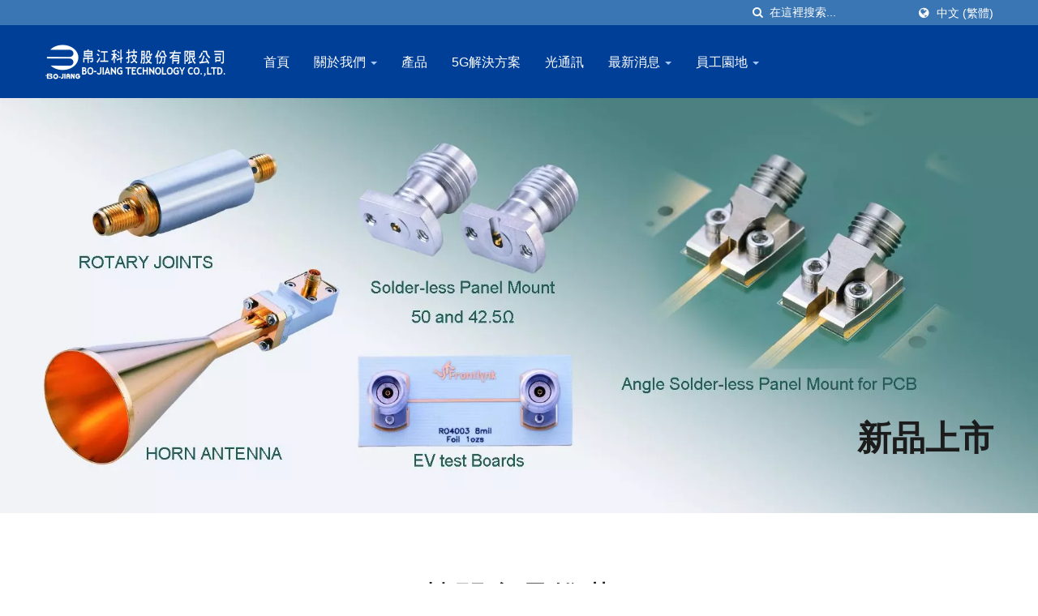

--- FILE ---
content_type: text/html; charset=UTF-8
request_url: https://www.bojiang.com.tw/zh-TW/index/index.html
body_size: 8975
content:
<!DOCTYPE html><html prefix="og: http://ogp.me/ns#" lang="zh-TW" dir="ltr"><head><meta http-equiv="Content-Type" content="text/html; charset=utf-8" /><meta name="viewport" content="width=device-width, initial-scale=1.0"><meta http-equiv="X-UA-Compatible" content="IE=edge"><title>帛江科技股份有限公司 - 專業同軸連接器設計、研發、製造及組裝廠</title><meta
name="description" content="經由我們豐富且多樣的產品，使得部品之間得以連接。
透過我們可靠且彈性的服務，使得人們之間得以聯繫。. 在同軸連接器的設計研發、製作及相關產品的組裝上我們有超過26年的經驗" /><meta name="keywords" content="1.0mm連接器,1.85mm連接器,2.4mm連接器,2.92mm連接器,3.5mm連接器,探針治具,高效能轉接頭,連接器線組, 定向耦合器" /><meta name="copyright" content="帛江科技股份有限公司" /><meta name="author" content="Ready-Market Online Corporation" /><meta name="rating" content="general" /><meta name="robots" content="index, follow" /><link rel="dns-prefetch" href="https://cdn.ready-market.com.tw"><link
rel="canonical" href="https://www.bojiang.com.tw/zh-TW/index/index.html" /><link rel="alternate" hreflang="en" href="https://www.bojiang.com.tw/en/index/index.html" /><link rel="alternate" hreflang="es" href="https://www.bojiang.com.tw/es/index/index.html" /><link rel="alternate" hreflang="pt" href="https://www.bojiang.com.tw/pt/index/index.html" /><link rel="alternate" hreflang="fr" href="https://www.bojiang.com.tw/fr/index/index.html" /><link rel="alternate" hreflang="it" href="https://www.bojiang.com.tw/it/index/index.html" /><link
rel="alternate" hreflang="de" href="https://www.bojiang.com.tw/de/index/index.html" /><link rel="alternate" hreflang="ru" href="https://www.bojiang.com.tw/ru/index/index.html" /><link rel="alternate" hreflang="hi" href="https://www.bojiang.com.tw/hi/index/index.html" /><link rel="alternate" hreflang="fi" href="https://www.bojiang.com.tw/fi/index/index.html" /><link rel="alternate" hreflang="cs" href="https://www.bojiang.com.tw/cs/index/index.html" /><link rel="alternate" hreflang="pl" href="https://www.bojiang.com.tw/pl/index/index.html" /><link
rel="alternate" hreflang="sv" href="https://www.bojiang.com.tw/sv/index/index.html" /><link rel="alternate" hreflang="zh-TW" href="https://www.bojiang.com.tw/zh-TW/index/index.html" /><link rel="alternate" hreflang="ja" href="https://www.bojiang.com.tw/ja/index/index.html" /><style>.fa-twitter:before {
            content: "𝕏" !important;
            font-size: 1.1em !important;
        }
        @media (max-width: 991px) {
            .single-product-details .elevateZoom-image { min-height: 450px; }
            .About-us-section .About-us-img-section .About-us-img { min-height: 450px; }
        }</style><link rel="preload" href="https://cdn.ready-market.com.tw/a1512851/Templates/pic/handheld-device_img.jpg?v=d86fdbb4" as="image" /><link rel="preload" href="https://cdn.ready-market.com.tw/a1512851/Templates/pic/logo.png?v=18524c47" as="image" /><link
rel="icon" href="/favicon.ico" type="image/x-icon" /><link rel="shortcut icon" href="/favicon.ico" type="image/x-icon" /><link rel="prefetch"> <script>var fontawesome = document.createElement('link');
    fontawesome.rel='stylesheet';
    fontawesome.href='https://cdn.ready-market.com.tw/a1512851/readyscript/capps/pc2-p/min/?f=%2Freadyscript%2Fpc2-template%2FLITE-103-TW-BoJiangTechnology%2Fcss%2Ffont-awesome%2Fcss%2Ffont-awesome.rmmin.css&v=4d4abceb';
    fontawesome.media='defer';
    fontawesome.addEventListener('load', function() { fontawesome.media=''; }, false);
    var fontawesome_add = document.getElementsByTagName('script')[0]; fontawesome_add.parentNode.insertBefore(fontawesome, fontawesome_add);</script> <!---[if lt IE 8]><div style='text-align:center'><a href="//www.microsoft.com/windows/internet-explorer/default.aspx?ocid=ie6_countdown_bannercode"><img src="//www.theie6countdown.com/img/upgrade.jpg"border="0"alt=""/></a></div>
<![endif]-->
<!---[if lt IE 9]><link href='//cdn.ready-market.com.tw/fonts/css?family=Open+Sans:400' rel='stylesheet' type='text/css' /><link
href='//cdn.ready-market.com.tw/fonts/css?family=Open+Sans:300' rel='stylesheet' type='text/css' /><link href='//cdn.ready-market.com.tw/fonts/css?family=Open+Sans:600' rel='stylesheet' type='text/css' /><link href='//cdn.ready-market.com.tw/fonts/css?family=Open+Sans:700' rel='stylesheet' type='text/css' /><link href='//cdn.ready-market.com.tw/fonts/css?family=Open+Sans:800' rel='stylesheet' type='text/css' /><link rel="stylesheet" href="css/ie.css" /> <script src="js/html5shiv.js"></script> <![endif]-->
<!---[if gte IE 9]><link rel="stylesheet" href="css/ie.css" />
<![endif]--><LINK
REL="stylesheet" TYPE="text/css" href="/readyscript/capps/pc2-p/min/?f=%2Freadyscript%2Fpc2-template%2FLITE-103-TW-BoJiangTechnology%2Fcss%2Fbootstrap.min.css%2C%2Freadyscript%2Fpc2-template%2FLITE-103-TW-BoJiangTechnology%2Fcss%2Fanimate.rmmin.css%2C%2Freadyscript%2Fpc2-template%2FLITE-103-TW-BoJiangTechnology%2Fcss%2Fstyle.rmmin.css%2C%2Freadyscript%2Fpc2-template%2FLITE-103-TW-BoJiangTechnology%2Fcss%2Fresponsive.rmmin.css%2C%2Freadyscript%2Fpc2-template%2FLITE-103-TW-BoJiangTechnology%2Fcss%2Frm-editor.rmmin.css%2C%2Freadyscript%2Fpc2-template%2FLITE-103-TW-BoJiangTechnology%2Fcss%2Fcamera.rmmin.css%2C%2Freadyscript%2Fpc2-template%2FLITE-103-TW-BoJiangTechnology%2Fcss%2Fhover.rmmin.css%2C%2Freadyscript%2Fpc2-template%2FLITE-103-TW-BoJiangTechnology%2Fcss%2Fowl.carousel.min.css%2C%2Freadyscript%2Fpc2-template%2FLITE-103-TW-BoJiangTechnology%2Fcss%2Fowl.theme.default.min.css&v=0f532f8c" /><style type="text/css">.owl-carousel{z-index:0}</style><style>@media (max-width: 991px) {
          .single-product-details .elevateZoom-image { min-height: unset; }
          .About-us-section .About-us-img-section .About-us-img { min-height: unset; }
        }</style> <script type="application/ld+json">{"@context":"http://schema.org","@type":"Organization","url":"https://www.bojiang.com.tw","logo":"https://cdn.ready-market.com.tw/a1512851/Templates/pic/logo.png?v=18524c47","contactPoint":{"@type":"ContactPoint","telephone":"+886-6-3562567","contactType":"customer service"}}</script> <script type="application/ld+json">{"@context":"http://schema.org","@type":"WebSite","url":"https://www.bojiang.com.tw","name":"\u5e1b\u6c5f\u79d1\u6280","alternateName":"\u5e1b\u6c5f\u79d1\u6280\u80a1\u4efd\u6709\u9650\u516c\u53f8","potentialAction":{"@type":"SearchAction","target":"https://www.bojiang.com.tw/zh-TW/search/index.html?q={search_term_string}&type=all&utm_source=microdata-search&utm_medium=seach-engine","query-input":"required name=search_term_string"}}</script> <script type="application/ld+json">{"@context":"http://schema.org","@type":"BreadcrumbList","itemListElement":{"@type":"ListItem","position":1,"item":{"@type":"WebPage","@id":"/zh-TW/index/index.html","name":"Home"}}}</script> <meta property="og:site_name" content="帛江科技股份有限公司" /><meta property="og:title" content="帛江科技股份有限公司 - 專業同軸連接器設計、研發、製造及組裝廠" /><meta
property="og:description" content="經由我們豐富且多樣的產品，使得部品之間得以連接。
透過我們可靠且彈性的服務，使得人們之間得以聯繫。. 在同軸連接器的設計研發、製作及相關產品的組裝上我們有超過26年的經驗" /><meta property="og:url" content="https://www.bojiang.com.tw" /><meta property="og:image" content="https://cdn.ready-market.com.tw/a1512851/Templates/pic/logo.png?v=18524c47" /><meta property="og:type" content="website" /><meta property="og:image:width" content="225" /><meta
property="og:image:height" content="45" /> <script async src="https://www.googletagmanager.com/gtag/js?id=G-H5RMJF84KX"></script> <script>window.dataLayer = window.dataLayer || [];
    function gtag(){dataLayer.push(arguments);}
    gtag('js', new Date());
    gtag('config', 'G-H5RMJF84KX');
    const urlParams = new URLSearchParams(window.location.search);
    const statusParam = urlParams.get('status');
    if (statusParam === 'inquiry-has-been-sent') {
        gtag('event', 'inquiry_has_been_sent');
    }
    const qParam = urlParams.get('q');
    if (qParam) {
        gtag('event', 'in_site_query', {'page_title': qParam});
    }</script>  <script async src="https://www.googletagmanager.com/gtag/js?id=AW-973537900"></script> <script>window.dataLayer = window.dataLayer || [];
    function gtag(){dataLayer.push(arguments);}
    gtag('js', new Date());

    gtag('config', 'AW-973537900');</script> </head><body><div class="main-page-wrapper" sid="main-area">
<header sid="lite-menu" dir="ltr"><div class="top_col"><div class="container"><ul class="language_box"><li><i class="fa fa-globe" aria-hidden="true"></i></li><li class="language">
<a href="/zh-TW/index/index.html" class="slct">中文 (繁體)</a><ul
class="drop"><li><a href="/en/index/index.html" hreflang="en">English</a></li><li><a href="/es/index/index.html" hreflang="es">Español</a></li><li><a href="/pt/index/index.html" hreflang="pt">Português</a></li><li><a href="/fr/index/index.html" hreflang="fr">Français</a></li><li><a href="/it/index/index.html" hreflang="it">Italiano</a></li><li><a href="/de/index/index.html" hreflang="de">Deutsch</a></li><li><a href="/ru/index/index.html" hreflang="ru">Русский</a></li><li><a
href="/hi/index/index.html" hreflang="hi">हिन्दी</a></li><li><a href="/fi/index/index.html" hreflang="fi">Suomen</a></li><li><a href="/cs/index/index.html" hreflang="cs">česky</a></li><li><a href="/pl/index/index.html" hreflang="pl">Polska</a></li><li><a href="/sv/index/index.html" hreflang="sv">Svenska</a></li><li><a href="/zh-TW/index/index.html" hreflang="zh-TW">中文 (繁體)</a></li><li><a href="/ja/index/index.html" hreflang="ja">日本語</a></li></ul></li></ul><form
id="form-search" method="get" action="/zh-TW/search/index.html" class="search-here top_search">
<input name="q" type="text" onFocus="if(this.value =='在這裡搜索...' ) this.value=''" onBlur="if(this.value=='') this.value='在這裡搜索...'" value="在這裡搜索..." aria-label="Search">
<button aria-label="搜索"><i class="fa fa-search" aria-hidden="true"></i></button>
<input type="hidden" name="type" value="all" /></form></div></div><div class="navbar navbar-inverse"><div class="container"><div class="navbar-header">
<button
type="button" class="navbar-toggle" data-toggle="collapse" data-target="#example-navbar-collapse" aria-label="Navbar Toggle">
<span class="sr-only"></span>
<span class="icon-bar"></span>
<span class="icon-bar"></span>
<span class="icon-bar"></span>
</button>
<a href="/zh-TW/index.html" class="navbar-brand"><img src="https://cdn.ready-market.com.tw/a1512851/Templates/pic/logo.png?v=18524c47"  alt="帛江科技股份有限公司 - 專業同軸連接器設計、研發、製造及組裝廠"  width="235"  height="60"  />
</a><div
class="rmLogoDesc" id="rmPageDesc"><h1>
帛江科技股份有限公司 - 專業同軸連接器設計、研發、製造及組裝廠</h1><p>
經由我們豐富且多樣的產品，使得部品之間得以連接。
透過我們可靠且彈性的服務，使得人們之間得以聯繫。. 在同軸連接器的設計研發、製作及相關產品的組裝上我們有超過26年的經驗</p></div></div><div class="navbar-collapse collapse" id="example-navbar-collapse"><form
id="form-search" method="get" action="/zh-TW/search/index.html" class="search-here navbar-search">
<input name="q" type="text" onFocus="if(this.value =='在這裡搜索...' ) this.value=''" onBlur="if(this.value=='') this.value='在這裡搜索...'" value="在這裡搜索..." aria-label="Search">
<button aria-label="搜索"><i class="fa fa-search" aria-hidden="true"></i></button>
<input type="hidden" name="type" value="all" /></form><ul class="nav navbar-nav"><li class="">
<a href="/zh-TW/page/home.html"   data-title="首頁">首頁
</a></li><li class="dropdown">
<a
href="/zh-TW/page/about-us.html"   data-title="關於我們">關於我們 <b class="caret"></b>
</a><ul class="dropdown-menu"><li><a href="/zh-TW/page/company-profile.html" data-title="公司簡介"  data-title="公司簡介">公司簡介</a></li><li><a href="/zh-TW/page/ceo-remarks.html" data-title="經營者的話"  data-title="經營者的話">經營者的話</a></li><li><a href="/zh-TW/page/philosophy.html" data-title="經營理念"  data-title="經營理念">經營理念</a></li><li><a
href="/zh-TW/page/history.html" data-title="歷史沿革"  data-title="歷史沿革">歷史沿革</a></li><li><a href="/zh-TW/page/research-design.html" data-title="研發設計"  data-title="研發設計">研發設計</a></li><li><a href="/zh-TW/page/manufacture.html" data-title="製造管理"  data-title="製造管理">製造管理</a></li><li><a href="/zh-TW/page/verification.html" data-title="品質管控"  data-title="品質管控">品質管控</a></li><li><a href="/zh-TW/page/service.html" data-title="服務宗旨"  data-title="服務宗旨">服務宗旨</a></li><li><a
href="/zh-TW/page/education.html" data-title="教育訓練"  data-title="教育訓練">教育訓練</a></li><li><a href="/zh-TW/page/awards.html" data-title="認證與專利"  data-title="認證與專利">認證與專利</a></li><li><a href="/zh-TW/page/contact-info.html" data-title="聯絡我們"  data-title="聯絡我們">聯絡我們</a></li><li><a href="/zh-TW/page/privacy+policy.html" data-title="隱私權政策"  data-title="隱私權政策">隱私權政策</a></li></ul></li><li class="">
<a href="/zh-TW/page/category-ind.html"   data-title="產品">產品
</a></li><li
class="">
<a href="/zh-TW/page/5g-solution-ind.html"   data-title="5G解決方案">5G解決方案
</a></li><li class="">
<a href="/zh-TW/page/optical-communication-ind.html"   data-title="光通訊">光通訊
</a></li><li class="dropdown">
<a href="/zh-TW/page/news-index.html"   data-title="最新消息">最新消息 <b class="caret"></b>
</a><ul class="dropdown-menu"><li><a href="/zh-TW/exhibitions/index.html" data-title="展覽訊息"  data-title="展覽訊息">展覽訊息</a></li><li><a
href="/zh-TW/news/index.html" data-title="新聞發佈"  data-title="新聞發佈">新聞發佈</a></li></ul></li><li class="dropdown">
<a href="/zh-TW/employee/index.html" data-title="員工園地">員工園地 <b class="caret"></b>
</a><ul class="dropdown-menu dropdown-menu-custom"><li class=""><a href="/zh-TW/employee/employee-zone-040.html"  data-title="2025年 帛江科技五一勞動節晚會">2025年 帛江科技五一勞動節晚會</a></li><li class=""><a
href="/zh-TW/employee/employee-zone-039.html"  data-title="2024年 帛江科技第18屆運動會">2024年 帛江科技第18屆運動會</a></li><li class=""><a href="/zh-TW/employee/employee-zone-038.html"  data-title="2023年 帛江科技第17屆運動會">2023年 帛江科技第17屆運動會</a></li><li class=""><a href="/zh-TW/employee/employee-zone-037.html"  data-title="2023 帛江科技員工旅遊">2023 帛江科技員工旅遊</a></li><li class=""><a
href="/zh-TW/employee/employee-zone-036.html"  data-title="2023年 帛江科技五一勞動節晚會">2023年 帛江科技五一勞動節晚會</a></li><li class=""><a href="/zh-TW/employee/employee-zone-035.html"  data-title="2022年 帛江科技第16屆運動會">2022年 帛江科技第16屆運動會</a></li><li class=""><a href="/zh-TW/employee/employee-zone-034.html"  data-title="2022年 帛江科技員工旅遊">2022年 帛江科技員工旅遊</a></li><li class=""><a
href="/zh-TW/employee/employee-zone-033.html"  data-title="2021年 帛江科技第15屆運動會">2021年 帛江科技第15屆運動會</a></li><li class=""><a href="/zh-TW/employee/employee-zone-032.html"  data-title="2020年 帛江科技第14屆運動會">2020年 帛江科技第14屆運動會</a></li><li class=""><a href="/zh-TW/employee/employee-zone-031.html"  data-title="2020年 帛江盃慢速壘球賽">2020年 帛江盃慢速壘球賽</a></li><li class=""><a
href="/zh-TW/employee/employee-zone-030.html"  data-title="2019年 帛江科技員工旅遊">2019年 帛江科技員工旅遊</a></li><li class=""><a href="/zh-TW/employee/employee-zone-029.html"  data-title="2019年 帛江盃慢速壘球賽">2019年 帛江盃慢速壘球賽</a></li><li class=""><a href="/zh-TW/employee/employee-zone-028.html"  data-title="2019年 帛江科技五一勞動節晚會">2019年 帛江科技五一勞動節晚會</a></li><li class=""><a
href="/zh-TW/employee/employee-zone-027.html"  data-title="2019年 帛江科技第13屆運動會">2019年 帛江科技第13屆運動會</a></li><li class=""><a href="/zh-TW/employee/employee-zone-026.html"  data-title="2018 樂樂盃">2018 樂樂盃</a></li><li class=""><a href="/zh-TW/employee/employee-zone-025.html"  data-title="2018年 帛江科技五一勞動節晚會">2018年 帛江科技五一勞動節晚會</a></li><li class=""><a href="/zh-TW/employee/employee-zone-024.html"  data-title="2017年 帛江科技第11屆運動會">2017年 帛江科技第11屆運動會</a></li><li
class=""><a href="/zh-TW/employee/employee-zone-023.html"  data-title="2017年 帛江科技員工旅遊">2017年 帛江科技員工旅遊</a></li><li class=""><a href="/zh-TW/employee/employee-zone-022.html"  data-title="2017年 帛江科技五一勞動節晚會">2017年 帛江科技五一勞動節晚會</a></li><li class=""><a href="/zh-TW/employee/employee-zone-021.html"  data-title="2017 樂樂盃">2017 樂樂盃</a></li><li class=""><a
href="/zh-TW/employee/employee-zone-020.html"  data-title="2016年 帛江盃慢速壘球賽">2016年 帛江盃慢速壘球賽</a></li><li class=""><a href="/zh-TW/employee/employee-zone-019.html"  data-title="2016年 帛江科技員工旅遊">2016年 帛江科技員工旅遊</a></li><li class=""><a href="/zh-TW/employee/employee-zone-018.html"  data-title="2016年 帛江科技五一勞動節晚會">2016年 帛江科技五一勞動節晚會</a></li><li class=""><a
href="/zh-TW/employee/employee-zone-017.html"  data-title="2016年 帛江科技忘年晚會">2016年 帛江科技忘年晚會</a></li><li class=""><a href="/zh-TW/employee/employee-zone-016.html"  data-title="2015年 帛江科技第9屆運動會">2015年 帛江科技第9屆運動會</a></li><li class=""><a href="/zh-TW/employee/employee-zone-015.html"  data-title="2015年 帛江盃慢速壘球賽">2015年 帛江盃慢速壘球賽</a></li><li class=""><a
href="/zh-TW/employee/employee-zone-014.html"  data-title="2015年 帛江科技五一勞動節晚會">2015年 帛江科技五一勞動節晚會</a></li><li class=""><a href="/zh-TW/employee/employee-zone-013.html"  data-title="2014年 水工盃慢速壘球邀請賽">2014年 水工盃慢速壘球邀請賽</a></li><li class=""><a href="/zh-TW/employee/employee-zone-012.html"  data-title="2014年 永康區社區聯誼賽">2014年 永康區社區聯誼賽</a></li><li class=""><a
href="/zh-TW/employee/employee-zone-011.html"  data-title="2014年 茶魔盃全國慢速壘球公開賽">2014年 茶魔盃全國慢速壘球公開賽</a></li><li class=""><a href="/zh-TW/employee/employee-zone-010.html"  data-title="2014年 帛江科技五一勞動節晚會">2014年 帛江科技五一勞動節晚會</a></li><li class=""><a href="/zh-TW/employee/employee-zone-009.html"  data-title="2014年 帛江科技20周年慶祝晚會">2014年 帛江科技20周年慶祝晚會</a></li><li class=""><a
href="/zh-TW/employee/employee-zone-008.html"  data-title="2013年 歡喜迎中秋烤肉活動">2013年 歡喜迎中秋烤肉活動</a></li><li class=""><a href="/zh-TW/employee/employee-zone-007.html"  data-title="2013年 帛江科技員工旅遊之美麗台灣後山趴趴走">2013年 帛江科技員工旅遊之美麗台灣後山趴趴走</a></li><li class=""><a href="/zh-TW/employee/employee-zone-006.html"  data-title="2013年 水工盃慢速壘球邀請賽競賽規程">2013年 水工盃慢速壘球邀請賽競賽規程</a></li><li class=""><a
href="/zh-TW/employee/employee-zone-005.html"  data-title="2013年 帛江科技五一勞動節晚會">2013年 帛江科技五一勞動節晚會</a></li><li class=""><a href="/zh-TW/employee/employee-zone-004.html"  data-title="2012年 帛江科技第6屆運動會">2012年 帛江科技第6屆運動會</a></li><li class=""><a href="/zh-TW/employee/employee-zone-003.html"  data-title="2012年 帛江科技員工旅遊之九族、日月潭一日遊">2012年 帛江科技員工旅遊之九族、日月潭一日遊</a></li><li class=""><a
href="/zh-TW/employee/employee-zone-002.html"  data-title="2012年 帛江科技勞動節五一同樂會">2012年 帛江科技勞動節五一同樂會</a></li><li class=""><a href="/zh-TW/employee/employee-zone-001.html"  data-title="2012年 油品洩漏&消防演練">2012年 油品洩漏&消防演練</a></li></ul></li></ul></div></div></div></header><div class="clearfix"></div><div id="theme-main-banner" class="slider" sid="slider" style="height: 768px;"><div data-src="https://cdn.ready-market.com.tw/a1512851/Templates/pic/slider-01.jpg?v=e8cf1631" data-alt="新品上市 " style="height: 600px;"><div
class="camera_caption"><div class="container align-right">
<a href="/zh-TW/product/1369.html" track="track_click_promotion_slider/promotion-01/zh-TW"><h1 class="wow fadeInUp animated">新品上市<br></h1><p class="wow fadeInUp animated"  data-wow-delay="0.5s"></p>
</a>
</a></div></div></div><div data-src="https://cdn.ready-market.com.tw/a1512851/Templates/pic/slider-02.jpg?v=dfa9cb43" data-alt="探針式多通道使用頻率 可達67GHz" style="height: 600px;"><div class="camera_caption"><div
class="container align-left">
<a href="/zh-TW/category/W.html" track="track_click_promotion_slider/promotion-02/zh-TW"><h1 class="wow fadeInUp animated">探針式多通道使用頻率<br>可達67GHz</h1><p class="wow fadeInUp animated"  data-wow-delay="0.5s"></p>
</a>
</a></div></div></div></div><div class="clear-fix"></div>
<section id="box-12" sid="box-12" class="home-gallery" dir="ltr"><div class="container"><div class="home-gallery_wrapper"><div class="isotop_menu clear-fix row"><div
class="them-main-title col-sm-4 col-xs-8 gallery-title-ful-widtm"><h2><a href="/zh-TW/category/index.html">熱門產品推薦</a></h2>
<span class="decoration"></span></div></div><div class="gallery_item_wrapper row" id="isotop-gallery-wrapper"><div class="isotop-item"><div class="single_item_wrapper">
<img src="https://cdn.ready-market.com.tw/a1512851/Templates/pic/m/promotion_group1-01.jpg?v=6ed03c47" alt="側面組裝印刷電路板式連接器"><div>
<a href="/zh-TW/category/A.html">+</a></div></div><h3><a
href="/zh-TW/category/A.html">側面組裝印刷電路板式連接器</a></h3></div><div class="isotop-item"><div class="single_item_wrapper">
<img src="https://cdn.ready-market.com.tw/a1512851/Templates/pic/m/promotion_group1-02.jpg?v=6fb4d304" alt="免焊接PCB同軸連接器"><div>
<a href="/zh-TW/category/WW.html">+</a></div></div><h3><a  href="/zh-TW/category/WW.html">免焊接PCB同軸連接器</a></h3></div><div class="isotop-item"><div class="single_item_wrapper">
<img
src="https://cdn.ready-market.com.tw/a1512851/Templates/pic/m/promotion_group1-03.jpg?v=cbfa2e08" alt="DC BLOCK 連接器"><div>
<a href="/zh-TW/category/DC-BLOCK/DC+BLOCK.html">+</a></div></div><h3><a  href="/zh-TW/category/DC-BLOCK/DC+BLOCK.html">DC BLOCK 連接器</a></h3></div><div class="isotop-item"><div class="single_item_wrapper">
<img src="https://cdn.ready-market.com.tw/a1512851/Templates/pic/m/promotion_group1-04.jpg?v=a464cacd" alt="SMPS同軸連接器"><div>
<a href="/zh-TW/category/SMPS/VV.html">+</a></div></div><h3><a  href="/zh-TW/category/SMPS/VV.html">SMPS同軸連接器</a></h3></div><div
class="isotop-item"><div class="single_item_wrapper">
<img src="https://cdn.ready-market.com.tw/a1512851/Templates/pic/m/promotion_group1-05.jpg?v=e864fd42" alt="多通道同軸射頻連接器與線組"><div>
<a href="/zh-TW/category/W.html">+</a></div></div><h3><a  href="/zh-TW/category/W.html">多通道同軸射頻連接器與線組</a></h3></div><div class="isotop-item"><div class="single_item_wrapper">
<img
src="https://cdn.ready-market.com.tw/a1512851/Templates/pic/m/promotion_group1-06.jpg?v=2a8469f6" alt="1.0MM(W BAND) 同軸連接器"><div>
<a href="/zh-TW/category/1.0mmW-Band-/C.html">+</a></div></div><h3><a  href="/zh-TW/category/1.0mmW-Band-/C.html">1.0MM(W BAND) 同軸連接器</a></h3></div></div></div></div>
</section>
<section id="box-1" sid="box-1" class="home-business-section" dir="ltr"><div class="container"><div class="business-text"><h1><a href="/zh-TW/page/company-profile.html">歡迎來到帛江科技的微波元件量測世界</a></h1>
<span class="decoration"></span></div><div class="row"><div
class="col-sm-4 col-xs-12"><div class="business-item text-center"><div>
<a  href="/zh-TW/page/service.html">
<img src="https://cdn.ready-market.com.tw/a1512851/Templates/pic/m/handshake.png?v=0b52ee15" alt="服務宗旨">
</a></div><h2><a  href="/zh-TW/page/service.html">服務宗旨</a></h2><p style="text-align:left">帛江科技同仁秉持親切、真摯熱忱的精神來服務顧客，並以快速準確的交貨、高品質的產品與合理的價格來達成顧客的需求。</p></div></div><div
class="col-sm-4 col-xs-12"><div class="business-item text-center"><div>
<a  href="/zh-TW/page/philosophy.html">
<img src="https://cdn.ready-market.com.tw/a1512851/Templates/pic/m/stars.png?v=99d4d376" alt="經營理念">
</a></div><h2><a  href="/zh-TW/page/philosophy.html">經營理念</a></h2><p style="text-align:left">經營理念：穩健務實 積極創新 永續經營 回饋社會。經營方針：企業要生存靠的不是絢麗的想法而是徹底確實的執行能力。</p></div></div><div
class="col-sm-4 col-xs-12"><div class="business-item text-center"><div>
<a  href="/zh-TW/page/awards.html">
<img src="https://cdn.ready-market.com.tw/a1512851/Templates/pic/m/favorite.png?v=50aeba29" alt="認證與專利">
</a></div><h2><a  href="/zh-TW/page/awards.html">認證與專利</a></h2><p style="text-align:left">帛江科技藉由經驗的累積取得品質系統的相關證書及多樣的產品設計專利。</p></div></div></div></div>
</section>
<section
id="box-14" sid="box-14" class="home-client-claider" dir="ltr"><div class="container"><div class="them-main-title text-center"><h2><a href="/zh-TW/news/index.html">最新消息</a></h2>
<span class="decoration"></span></div><div class="client-claider-wrapper"><div id="client-claider-carousel" class="owl-carousel owl-theme"><div class="item"><div><p>為了支持我們的客戶，帛江科技推出全新產品。</p><div>
<span class="deco"></span>
<img
src="https://cdn.ready-market.com.tw/a1512851/Templates/pic/m/icon_quote.png?v=64b7f0c4" alt="2022年新品上市"><h3><a  href="/zh-TW/news/news-022.html">2022年新品上市</a></h3>
<i>01/Feb/2022</i></div></div></div><div class="item"><div><p>帛江科技於2021年7月通過ITAF 16949:2016認證審核，並於2021年9月獲得認證。</p><div>
<span class="deco"></span>
<img src="https://cdn.ready-market.com.tw/a1512851/Templates/pic/m/icon_quote.png?v=64b7f0c4" alt="2021年ITAF 16949:2016認證公告"><h3><a
href="/zh-TW/news/news-021.html">2021年ITAF 16949:2016認證公告</a></h3>
<i>01/Oct/2021</i></div></div></div><div class="item"><div><p>詳情歡迎聯繫我們bojiang.tech@msa.hinet.net。</p><div>
<span class="deco"></span>
<img src="https://cdn.ready-market.com.tw/a1512851/Templates/pic/m/icon_quote.png?v=64b7f0c4" alt="2020年度新產品開發產品項目"><h3><a  href="/zh-TW/news/news-020.html">2020年度新產品開發產品項目</a></h3>
<i>24/Dec/2020</i></div></div></div></div></div></div>
</section>
<footer
id="foot" sid="foot" class="them-footer-section"><div class="footer-button-section"><div class="container"><div class="row"><div class="col-sm-9 col-xs-8"><h3>仍有其他疑問或產品需求，歡迎與我們連</h3></div><div class="col-sm-3 col-xs-4">
<a href="/zh-TW/page/contact-info.html">立即聯絡 !!</a></div></div></div></div><div class="footer-section"><div class="container"><div class="row"><div class="col-md-3 col-xs-6 footer-item"><div class="footer-item-one">
<a href="/zh-TW/index.html" class="footre-logo"><img
src="https://cdn.ready-market.com.tw/a1512851/Templates/pic/logo_footer.png?v=2aee7308" alt="logo_footer" width="235" height="60"></a><p >經由我們豐富且多樣的產品，使得部品之間得以連接。
透過我們可靠且彈性的服務，使得人們之間得以聯繫。</p><ul><li><a
href="https://www.facebook.com/share.php?v=4&src=bm&u=https%3A%2F%2Fwww.bojiang.com.tw%2Fzh-TW%2Findex%2Findex.html&t=%E5%B8%9B%E6%B1%9F%E7%A7%91%E6%8A%80%E8%82%A1%E4%BB%BD%E6%9C%89%E9%99%90%E5%85%AC%E5%8F%B8+-+%E5%B0%88%E6%A5%AD%E5%90%8C%E8%BB%B8%E9%80%A3%E6%8E%A5%E5%99%A8%E8%A8%AD%E8%A8%88%E3%80%81%E7%A0%94%E7%99%BC%E3%80%81%E8%A3%BD%E9%80%A0%E5%8F%8A%E7%B5%84%E8%A3%9D%E5%BB%A0" target="_blank" aria-label="Facebook" rel="noopener"><i class="fa fa-facebook" aria-hidden="true"></i></a></li><li><a href="https://twitter.com/intent/tweet?text=%E5%B8%9B%E6%B1%9F%E7%A7%91%E6%8A%80%E8%82%A1%E4%BB%BD%E6%9C%89%E9%99%90%E5%85%AC%E5%8F%B8+-+%E5%B0%88%E6%A5%AD%E5%90%8C%E8%BB%B8%E9%80%A3%E6%8E%A5%E5%99%A8%E8%A8%AD%E8%A8%88%E3%80%81%E7%A0%94%E7%99%BC%E3%80%81%E8%A3%BD%E9%80%A0%E5%8F%8A%E7%B5%84%E8%A3%9D%E5%BB%A0&url=https%3A%2F%2Fwww.bojiang.com.tw%2Fzh-TW%2Findex%2Findex.html" target="_blank" aria-label="Twitter" rel="noopener"><i
class="fa fa-twitter" aria-hidden="true"></i></a></li><li><a href="https://www.linkedin.com/shareArticle?mini=true&url=https%3A%2F%2Fwww.bojiang.com.tw%2Fzh-TW%2Findex%2Findex.html&title=%E5%B8%9B%E6%B1%9F%E7%A7%91%E6%8A%80%E8%82%A1%E4%BB%BD%E6%9C%89%E9%99%90%E5%85%AC%E5%8F%B8+-+%E5%B0%88%E6%A5%AD%E5%90%8C%E8%BB%B8%E9%80%A3%E6%8E%A5%E5%99%A8%E8%A8%AD%E8%A8%88%E3%80%81%E7%A0%94%E7%99%BC%E3%80%81%E8%A3%BD%E9%80%A0%E5%8F%8A%E7%B5%84%E8%A3%9D%E5%BB%A0" target="_blank" aria-label="Linkedin" rel="noopener"><i
class="fa fa-linkedin" aria-hidden="true"></i></a></li></ul></div></div><div class="col-md-3 col-xs-6 footer-item"><div class="footer-item-four">
<address><h3 >聯絡方式</h3>
<span><i class="fa fa-map-marker" aria-hidden="true"></i>70945 台南市安南區開安路32巷10號 (和順工業區)</span>						<span><i class="fa fa-phone" aria-hidden="true"></i>886-6-3562567</span>						<span><i class="fa fa-fax" aria-hidden="true"></i>886-6-3562968</span>						<span><i
class="fa fa-envelope" aria-hidden="true"></i>bojiang.tech@msa.hinet.net</span>                      </address></div></div><div class="col-md-3 col-xs-6 footer-item"><div class="footer-item-three"><h3 >最新消息</h3><ul><li><h4><a href="/zh-TW/news/news-022.html">2022年新品上市</a></h4>
<i>01 Feb, 2022</i></li><li><h4><a href="/zh-TW/news/news-021.html">2021年ITAF 16949:2016認證公告</a></h4>
<i>01 Oct, 2021</i></li><li><h4><a
href="/zh-TW/news/news-020.html">2020年度新產品開發產品項目</a></h4>
<i>24 Dec, 2020</i></li></ul></div></div><div class="col-md-3 col-xs-6 footer-item"><div class="footer-item-two"><h3 >網頁導覽</h3><ul><li><i class="fa fa-angle-right" aria-hidden="true"></i><a  href="/zh-TW/page/home.html">首頁</a></li><li><i class="fa fa-angle-right" aria-hidden="true"></i><a  href="/zh-TW/page/about-us.html">關於我們</a></li><li><i class="fa fa-angle-right" aria-hidden="true"></i><a
href="/zh-TW/page/category-ind.html">產品</a></li><li><i class="fa fa-angle-right" aria-hidden="true"></i><a  href="/zh-TW/page/5g-solution-ind.html">5G解決方案</a></li><li><i class="fa fa-angle-right" aria-hidden="true"></i><a  href="/zh-TW/page/optical-communication-ind.html">光通訊</a></li><li><i class="fa fa-angle-right" aria-hidden="true"></i><a  href="/zh-TW/page/news-index.html">最新消息</a></li><li><i class="fa fa-angle-right" aria-hidden="true"></i><a
href="/zh-TW/employee/index.html">員工園地</a></li></ul></div></div></div></div><div class="footer-bottom-item"><div class="container"><div class="row"><div class="col-xs-6"><p>Copyright &copy; 2026 <a href="/zh-TW/index.html">帛江科技股份有限公司</a> All Rights Reserved.</p></div><div class="col-xs-6"><div class="clear-fix"><div class="float-right privacy-item"><p>Consulted &amp; Designed by <a
href="//www.ready-market.com" title="Ready-Market Online Corp. A professional for searching suppliers in various industries all over the world." target="_blank" rel="noopener">Ready-Market</a></p></div></div></div></div></div></div></div>
</footer></div><button class="scroll-top tran7s p-color-bg" aria-label="Scroll Top">
<i
class="fa fa-angle-up" aria-hidden="true"></i>
</button> <script type="text/javascript" src="/readyscript/capps/pc2-p/min/?f=%2Freadyscript%2Fpc2-template%2FLITE-103-TW-BoJiangTechnology%2Fjs%2Fjquery-2.2.3.min.js%2C%2Freadyscript%2Fpc2-template%2FLITE-103-TW-BoJiangTechnology%2Fjs%2Fbootstrap.min.js%2C%2Freadyscript%2Fpc2-template%2FLITE-103-TW-BoJiangTechnology%2Fjs%2FiframeResizer.min.js%2C%2Freadyscript%2Fpc2-template%2FLITE-103-TW-BoJiangTechnology%2Fjs%2Fcustom.rmmin.js%2C%2Freadyscript%2Fpc2-template%2FLITE-103-TW-BoJiangTechnology%2Fjs%2Fcamera.rmmin.js%2C%2Freadyscript%2Fpc2-template%2FLITE-103-TW-BoJiangTechnology%2Fjs%2Fjquery.easing.1.3.rmmin.js%2C%2Freadyscript%2Fpc2-template%2FLITE-103-TW-BoJiangTechnology%2Fjs%2Fowl.carousel.min.js&v=905af183"></script> <script>jQuery(document).on('ready',function(){var banner=$("#theme-main-banner");if(banner.length){banner.camera({height:'40%',pagination:false,thumbnails:false,playPause:false,autoplay:true,pauseOnClick:false,hover:false,overlayer:true,loader:'none',time:5000,minHeight:'',alignment:'topRight',portrait:false,fx:"simpleFade"});};});$(document).ready(function(){var client_claider_carousel=$("#client-claider-carousel");if(client_claider_carousel.length){client_claider_carousel.owlCarousel({items:2,margin:50,loop:true,nav:false,navElement:"button",dotsEach:1,autoplay:true,autoplayTimeout:3000,autoplaySpeed:2000,dragEndSpeed:1000,smartSpeed:1000,autoplayHoverPause:true,responsiveClass:true,responsive:{0:{items:1,},992:{items:2,}}});}
client_claider_carousel.mouseover(function(){client_claider_carousel.trigger('stop.owl.autoplay');});client_claider_carousel.mouseleave(function(){client_claider_carousel.trigger('play.owl.autoplay',[2000]);});});jQuery(document).ready(function(){var t=document.title;jQuery('div.socialfloat').load('/readyscript/bookmark.php',{title:t},function(){var link=jQuery("<link>");link.attr({type:'text/css',rel:'stylesheet',href:'/readyscript/share/social/css/SmartShare.css'});jQuery("head").append(link);});});function readyTracker(event_name,event_value){if(typeof ga!=="undefined"){ga("send","event",{eventCategory:"Custom Event",eventAction:event_name,eventLabel:event_value});}
if(typeof gtag!=="undefined"){gtag("event",event_name,{page_title:event_value});}}
jQuery(document).ready(()=>{const filePattern=/\.(zip|exe|pdf|doc*|xls*|ppt*|rar)$/i;if(typeof gtag==="undefined")return;jQuery("[track]").each(function(){const trackValue=jQuery(this).attr("track");jQuery(this).on("click",()=>{gtag("event","ready_track",{"page_title":trackValue});});});jQuery("a").each(function(){const href=jQuery(this).attr("href");if(typeof href!=="string")return;const textContent=jQuery.trim(jQuery(this).text());const useTextContent=textContent.length>0;const eventConfig={"track_click_external":{test:/^https?\:/i,data:href},"track_click_email":{test:/^mailto\:/i,data:href.replace(/^mailto\:/i,"")},"track_click_attachment":{test:filePattern,data:href},"track_click_interlink":{test:()=>jQuery(this).hasClass("rm-interlink"),data:jQuery(this).text()},"track_click_inq":{test:/^#INQ$/i,data:useTextContent?textContent:href}};for(const eventType in eventConfig){const{test,data}=eventConfig[eventType];if(typeof test==="function"?test():test.test(href)){jQuery(this).on("click",()=>{gtag("event",eventType,{"page_title":data});});break;}}});});var pageTracker={_trackPageview:function(path){gtag('event','ready_track',{'page_title':path});}};</script> <script>var im = document.createElement('img');
im.src =  "/images/a1512851.gif?st=173&cur=https%3A%2F%2Fwww.bojiang.com.tw%2Fzh-TW%2Findex%2Findex.html&ref="+encodeURIComponent(document.referrer);im.width=1;im.height=1;im.style='display:none;'
document.body.append(im);</script>  <script>var ii = document.createElement('src');
ii.async=true;
ii.src = "/readyscript/capps/pc2-p/js/riddle.js?q=583859952";
document.body.append(ii);</script>
<!--cache: GMT 2026-01-07 07:03:13 ## 75b95582a9b5e084aaeacdf1e9fa2d37.cache-->
</body></html>